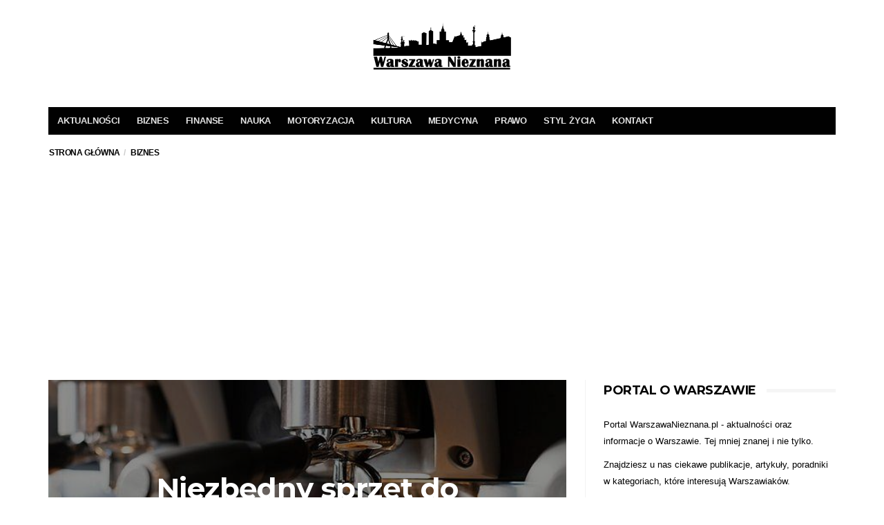

--- FILE ---
content_type: text/html; charset=UTF-8
request_url: https://warszawanieznana.pl/biznes/niezbedny-sprzet-do-kawy-jak-z-kawiarni/
body_size: 11801
content:
<!DOCTYPE html>
<!--[if lt IE 7 ]><html class="ie ie6" lang="pl-PL"> <![endif]-->
<!--[if IE 7 ]><html class="ie ie7" lang="pl-PL"> <![endif]-->
<!--[if IE 8 ]><html class="ie ie8" lang="pl-PL"> <![endif]-->
<!--[if (gte IE 9)|!(IE)]><!--><html lang="pl-PL">
<head>

	<meta charset="UTF-8">
	<meta name="viewport" content="user-scalable=yes, width=device-width, initial-scale=1.0, maximum-scale=1">

	<!--[if IE]><meta http-equiv="X-UA-Compatible" content="IE=edge" /><![endif]-->

	<link rel="pingback" href="https://warszawanieznana.pl/xmlrpc.php">

	<meta name='robots' content='index, follow, max-image-preview:large, max-snippet:-1, max-video-preview:-1' />

	<!-- This site is optimized with the Yoast SEO plugin v26.8 - https://yoast.com/product/yoast-seo-wordpress/ -->
	<link media="all" href="https://warszawanieznana.pl/wp-content/cache/autoptimize/css/autoptimize_42edb92b6d7574c511b14cca7d6690c4.css" rel="stylesheet"><title>Niezbędny sprzęt do kawy jak z kawiarni - WarszawaNieznana.pl</title>
	<link rel="canonical" href="https://warszawanieznana.pl/biznes/niezbedny-sprzet-do-kawy-jak-z-kawiarni/" />
	<meta property="og:locale" content="pl_PL" />
	<meta property="og:type" content="article" />
	<meta property="og:title" content="Niezbędny sprzęt do kawy jak z kawiarni - WarszawaNieznana.pl" />
	<meta property="og:description" content="Smak i aromat kawy zależą w dużej mierze od specjalnie wyselekcjonowanych ziaren. Równie istotny jest jednak sposób przygotowania kawy, czyli możliwość wydobycia pełnej kwintesencji smaku i aromatu ziaren podczas specjalnych procesów parzenia. Odpowiedni sprzęt do kawy pozwoli Ci poczuć się jak profesjonalny barista i samodzielnie przygotować kawę, która zachwyci każdego smakosza małej czarnej. Profesjonalna ekstrakcja [&hellip;]" />
	<meta property="og:url" content="https://warszawanieznana.pl/biznes/niezbedny-sprzet-do-kawy-jak-z-kawiarni/" />
	<meta property="og:site_name" content="WarszawaNieznana.pl" />
	<meta property="article:published_time" content="2024-07-15T10:19:10+00:00" />
	<meta property="og:image" content="https://warszawanieznana.pl/wp-content/uploads/2024/07/1985333227_wp6694f7760c6345.97095801.jpg" />
	<meta property="og:image:width" content="605" />
	<meta property="og:image:height" content="402" />
	<meta property="og:image:type" content="image/jpeg" />
	<meta name="author" content="Redakcja WarszawaNieznana.pl" />
	<meta name="twitter:card" content="summary_large_image" />
	<meta name="twitter:label1" content="Napisane przez" />
	<meta name="twitter:data1" content="Redakcja WarszawaNieznana.pl" />
	<meta name="twitter:label2" content="Szacowany czas czytania" />
	<meta name="twitter:data2" content="6 minut" />
	<script type="application/ld+json" class="yoast-schema-graph">{"@context":"https://schema.org","@graph":[{"@type":"Article","@id":"https://warszawanieznana.pl/biznes/niezbedny-sprzet-do-kawy-jak-z-kawiarni/#article","isPartOf":{"@id":"https://warszawanieznana.pl/biznes/niezbedny-sprzet-do-kawy-jak-z-kawiarni/"},"author":{"name":"Redakcja WarszawaNieznana.pl","@id":"https://warszawanieznana.pl/#/schema/person/214bd226cb46698d7cfff1f267f9abc6"},"headline":"Niezbędny sprzęt do kawy jak z kawiarni","datePublished":"2024-07-15T10:19:10+00:00","mainEntityOfPage":{"@id":"https://warszawanieznana.pl/biznes/niezbedny-sprzet-do-kawy-jak-z-kawiarni/"},"wordCount":1005,"commentCount":0,"image":{"@id":"https://warszawanieznana.pl/biznes/niezbedny-sprzet-do-kawy-jak-z-kawiarni/#primaryimage"},"thumbnailUrl":"https://warszawanieznana.pl/wp-content/uploads/2024/07/1985333227_wp6694f7760c6345.97095801.jpg","articleSection":["Biznes"],"inLanguage":"pl-PL","potentialAction":[{"@type":"CommentAction","name":"Comment","target":["https://warszawanieznana.pl/biznes/niezbedny-sprzet-do-kawy-jak-z-kawiarni/#respond"]}]},{"@type":"WebPage","@id":"https://warszawanieznana.pl/biznes/niezbedny-sprzet-do-kawy-jak-z-kawiarni/","url":"https://warszawanieznana.pl/biznes/niezbedny-sprzet-do-kawy-jak-z-kawiarni/","name":"Niezbędny sprzęt do kawy jak z kawiarni - WarszawaNieznana.pl","isPartOf":{"@id":"https://warszawanieznana.pl/#website"},"primaryImageOfPage":{"@id":"https://warszawanieznana.pl/biznes/niezbedny-sprzet-do-kawy-jak-z-kawiarni/#primaryimage"},"image":{"@id":"https://warszawanieznana.pl/biznes/niezbedny-sprzet-do-kawy-jak-z-kawiarni/#primaryimage"},"thumbnailUrl":"https://warszawanieznana.pl/wp-content/uploads/2024/07/1985333227_wp6694f7760c6345.97095801.jpg","datePublished":"2024-07-15T10:19:10+00:00","author":{"@id":"https://warszawanieznana.pl/#/schema/person/214bd226cb46698d7cfff1f267f9abc6"},"breadcrumb":{"@id":"https://warszawanieznana.pl/biznes/niezbedny-sprzet-do-kawy-jak-z-kawiarni/#breadcrumb"},"inLanguage":"pl-PL","potentialAction":[{"@type":"ReadAction","target":["https://warszawanieznana.pl/biznes/niezbedny-sprzet-do-kawy-jak-z-kawiarni/"]}]},{"@type":"ImageObject","inLanguage":"pl-PL","@id":"https://warszawanieznana.pl/biznes/niezbedny-sprzet-do-kawy-jak-z-kawiarni/#primaryimage","url":"https://warszawanieznana.pl/wp-content/uploads/2024/07/1985333227_wp6694f7760c6345.97095801.jpg","contentUrl":"https://warszawanieznana.pl/wp-content/uploads/2024/07/1985333227_wp6694f7760c6345.97095801.jpg","width":605,"height":402,"caption":"sprzęt do kawy jak z kawiarni"},{"@type":"BreadcrumbList","@id":"https://warszawanieznana.pl/biznes/niezbedny-sprzet-do-kawy-jak-z-kawiarni/#breadcrumb","itemListElement":[{"@type":"ListItem","position":1,"name":"Strona główna","item":"https://warszawanieznana.pl/"},{"@type":"ListItem","position":2,"name":"Niezbędny sprzęt do kawy jak z kawiarni"}]},{"@type":"WebSite","@id":"https://warszawanieznana.pl/#website","url":"https://warszawanieznana.pl/","name":"WarszawaNieznana.pl","description":"Portal informacyjny o Warszawie","potentialAction":[{"@type":"SearchAction","target":{"@type":"EntryPoint","urlTemplate":"https://warszawanieznana.pl/?s={search_term_string}"},"query-input":{"@type":"PropertyValueSpecification","valueRequired":true,"valueName":"search_term_string"}}],"inLanguage":"pl-PL"},{"@type":"Person","@id":"https://warszawanieznana.pl/#/schema/person/214bd226cb46698d7cfff1f267f9abc6","name":"Redakcja WarszawaNieznana.pl","image":{"@type":"ImageObject","inLanguage":"pl-PL","@id":"https://warszawanieznana.pl/#/schema/person/image/","url":"https://secure.gravatar.com/avatar/b59b6f787c5f447eec7cd076de6e6f508e0b5f6e17729ef25e7bcfdc0bb3e237?s=96&d=mm&r=g","contentUrl":"https://secure.gravatar.com/avatar/b59b6f787c5f447eec7cd076de6e6f508e0b5f6e17729ef25e7bcfdc0bb3e237?s=96&d=mm&r=g","caption":"Redakcja WarszawaNieznana.pl"},"description":"Znajdziesz u nas ciekawe publikacje, artykuły, poradniki w kategoriach, które interesują Warszawiaków. Zapraszamy do odwiedzania naszego portalu o Warszawie i życiu w stolicy. Chcesz się podzielić ciekawą informacją? Napisz do nas"}]}</script>
	<!-- / Yoast SEO plugin. -->


<link rel='dns-prefetch' href='//fonts.googleapis.com' />
<link rel="alternate" type="application/rss+xml" title="WarszawaNieznana.pl &raquo; Kanał z wpisami" href="https://warszawanieznana.pl/feed/" />
<link rel="alternate" type="application/rss+xml" title="WarszawaNieznana.pl &raquo; Kanał z komentarzami" href="https://warszawanieznana.pl/comments/feed/" />
<link rel="alternate" type="application/rss+xml" title="WarszawaNieznana.pl &raquo; Niezbędny sprzęt do kawy jak z kawiarni Kanał z komentarzami" href="https://warszawanieznana.pl/biznes/niezbedny-sprzet-do-kawy-jak-z-kawiarni/feed/" />
<link rel="alternate" title="oEmbed (JSON)" type="application/json+oembed" href="https://warszawanieznana.pl/wp-json/oembed/1.0/embed?url=https%3A%2F%2Fwarszawanieznana.pl%2Fbiznes%2Fniezbedny-sprzet-do-kawy-jak-z-kawiarni%2F" />
<link rel="alternate" title="oEmbed (XML)" type="text/xml+oembed" href="https://warszawanieznana.pl/wp-json/oembed/1.0/embed?url=https%3A%2F%2Fwarszawanieznana.pl%2Fbiznes%2Fniezbedny-sprzet-do-kawy-jak-z-kawiarni%2F&#038;format=xml" />


<link rel='stylesheet' id='barcelona-font-css' href='https://fonts.googleapis.com/css?family=Source+Sans%3A400%2C700%2C400italic%7CMontserrat%3A400%2C700&#038;ver=6.9#038;subset=latin,cyrillic,cyrillic-ext,latin-ext,greek,greek-ext' type='text/css' media='all' />







<script type="text/javascript" src="https://warszawanieznana.pl/wp-includes/js/jquery/jquery.min.js?ver=3.7.1" id="jquery-core-js"></script>

<!--[if lt IE 9]>
<script type="text/javascript" src="https://warszawanieznana.pl/wp-content/themes/barcelona/assets/js/html5.js?ver=6.9" id="ie-html5-js"></script>
<![endif]-->

<link rel="https://api.w.org/" href="https://warszawanieznana.pl/wp-json/" /><link rel="alternate" title="JSON" type="application/json" href="https://warszawanieznana.pl/wp-json/wp/v2/posts/4604" /><link rel="EditURI" type="application/rsd+xml" title="RSD" href="https://warszawanieznana.pl/xmlrpc.php?rsd" />
<meta name="generator" content="WordPress 6.9" />
<link rel='shortlink' href='https://warszawanieznana.pl/?p=4604' />


<link rel="icon" href="https://warszawanieznana.pl/wp-content/uploads/2016/07/cropped-warszawa-nieznana-fav-32x32.jpg" sizes="32x32" />
<link rel="icon" href="https://warszawanieznana.pl/wp-content/uploads/2016/07/cropped-warszawa-nieznana-fav-192x192.jpg" sizes="192x192" />
<link rel="apple-touch-icon" href="https://warszawanieznana.pl/wp-content/uploads/2016/07/cropped-warszawa-nieznana-fav-180x180.jpg" />
<meta name="msapplication-TileImage" content="https://warszawanieznana.pl/wp-content/uploads/2016/07/cropped-warszawa-nieznana-fav-270x270.jpg" />
<!-- Google tag (gtag.js) -->
<script async src="https://www.googletagmanager.com/gtag/js?id=G-2STM5ESGKH"></script>
<script>
  window.dataLayer = window.dataLayer || [];
  function gtag(){dataLayer.push(arguments);}
  gtag('js', new Date());

  gtag('config', 'G-2STM5ESGKH');
</script>
<script async src="https://pagead2.googlesyndication.com/pagead/js/adsbygoogle.js?client=ca-pub-2503497526205540"
     crossorigin="anonymous"></script>

</head>
<body class="wp-singular post-template-default single single-post postid-4604 single-format-standard wp-theme-barcelona barcelona-fimg-cl has-breadcrumb">

<nav class="navbar navbar-static-top navbar-dark mega-menu-dark header-style-b navbar-sticky has-nav-menu">

	<div class="container">

		
		<div class="navbar-header">

			<button type="button" class="navbar-toggle collapsed" data-toggle="collapse" data-target="#navbar" aria-expanded="false">
				<span class="sr-only">Menu</span>
				<span class="fa fa-navicon"></span>
			</button><!-- .navbar-toggle -->

			<button type="button" class="navbar-search btn-search">
				<span class="fa fa-search"></span>
			</button>

			
			<a href="https://warszawanieznana.pl/" class="navbar-logo" data-wpel-link="internal">
				<span class="logo-img logo-both logo-dark"><img src="https://warszawanieznana.pl/wp-content/uploads/2016/07/warszawanieznana400.png" alt="WarszawaNieznana.pl" data-at2x="https://warszawanieznana.pl/wp-content/uploads/2016/07/warszawanieznana400.png" /></span><span class="logo-img logo-both logo-light"><img src="https://warszawanieznana.pl/wp-content/uploads/2016/01/warszawanieznana-biale-140.png" alt="WarszawaNieznana.pl" data-at2x="https://warszawanieznana.pl/wp-content/uploads/2016/01/warszawanieznana-biale-140.png" /></span>			</a>

		</div><!-- .navbar-header -->

				<div id="navbar" class="navbar-collapse collapse">
		<ul id="menu-main" class="navbar-nav nav"><li id="menu-item-190" class="menu-item menu-item-type-taxonomy menu-item-object-category menu-item-190"><a title="Wiadomości z Warszawy" href="https://warszawanieznana.pl/category/aktualnosci/" data-wpel-link="internal">Aktualności</a></li>
<li id="menu-item-191" class="menu-item menu-item-type-taxonomy menu-item-object-category current-post-ancestor current-menu-parent current-post-parent menu-item-191"><a href="https://warszawanieznana.pl/category/biznes/" data-wpel-link="internal">Biznes</a></li>
<li id="menu-item-192" class="menu-item menu-item-type-taxonomy menu-item-object-category menu-item-192"><a href="https://warszawanieznana.pl/category/finanse/" data-wpel-link="internal">Finanse</a></li>
<li id="menu-item-197" class="menu-item menu-item-type-taxonomy menu-item-object-category menu-item-197"><a title="Nauka i Technologia" href="https://warszawanieznana.pl/category/nauka-i-technologia/" data-wpel-link="internal">Nauka</a></li>
<li id="menu-item-1463" class="menu-item menu-item-type-taxonomy menu-item-object-category menu-item-1463"><a href="https://warszawanieznana.pl/category/motoryzacja/" data-wpel-link="internal">Motoryzacja</a></li>
<li id="menu-item-196" class="menu-item menu-item-type-taxonomy menu-item-object-category menu-item-196"><a href="https://warszawanieznana.pl/category/kultura/" data-wpel-link="internal">Kultura</a></li>
<li id="menu-item-194" class="menu-item menu-item-type-taxonomy menu-item-object-category menu-item-194"><a href="https://warszawanieznana.pl/category/medycyna/" data-wpel-link="internal">Medycyna</a></li>
<li id="menu-item-250" class="menu-item menu-item-type-taxonomy menu-item-object-category menu-item-250"><a href="https://warszawanieznana.pl/category/prawo/" data-wpel-link="internal">Prawo</a></li>
<li id="menu-item-198" class="menu-item menu-item-type-taxonomy menu-item-object-category menu-item-198"><a href="https://warszawanieznana.pl/category/styl-zycia/" data-wpel-link="internal">Styl Życia</a></li>
<li id="menu-item-4421" class="menu-item menu-item-type-post_type menu-item-object-page menu-item-4421"><a href="https://warszawanieznana.pl/kontakt/" data-wpel-link="internal">Kontakt</a></li>
<li class="search"><button class="btn btn-search"><span class="fa fa-search"></span></button></li></ul>		</div><!-- .navbar-collapse -->
		
	</div><!-- .container -->

</nav><!-- .navbar -->

<div id="page-wrapper"><div class="breadcrumb-wrapper"><div class="container"><ol itemscope itemtype="http://schema.org/BreadcrumbList" class="breadcrumb"><li itemprop="itemListElement" itemscope itemtype="http://schema.org/ListItem"><a itemprop="item" href="https://warszawanieznana.pl/" data-wpel-link="internal">Strona główna</a><meta itemprop="position" content="1" /></li><li itemprop="itemListElement" itemscope itemtype="http://schema.org/ListItem"><a href="https://warszawanieznana.pl/category/biznes/" itemprop="item" data-wpel-link="internal"><span itemprop="name">Biznes</span></a><meta itemprop="position" content="2" /></li></ol></div></div><div class="container single-container">

	<div class="row-primary sidebar-right clearfix has-sidebar">

		<main id="main" class="main">

			
			<article id="post-4604" class="post-4604 post type-post status-publish format-standard has-post-thumbnail hentry category-biznes">

						<header class="post-image">

						<script>jQuery(document).ready(function($){ $('.fimg-inner').backstretch('https://warszawanieznana.pl/wp-content/uploads/2024/07/1985333227_wp6694f7760c6345.97095801.jpg', {fade: 600}); });</script>
			
			<div class="fimg-wrapper fimg-cl">

				
				<div class="featured-image">
					<div class="fimg-inner">
						<div class="vm-wrapper">
							<div class="vm-middle">
								<h1 class="post-title">Niezbędny sprzęt do kawy jak z kawiarni</h1>
<ul class="post-meta"><li class="post-date"><span class="fa fa-clock-o"></span>2024-07-15</li><li class="post-likes"><span class="fa fa-thumbs-up"></span><span class="post_vote_up_val">0</span></li><li class="post-comments"><span class="fa fa-comments"></span>0</li><li class="post-categories"><span class="fa fa-times"></span><ul class="list-inline"><li><a href="https://warszawanieznana.pl/category/biznes/" data-wpel-link="internal">Biznes</a></li></li></ul>							</div>
						</div>
					</div>
				</div>

			</div><!-- .fimg-wrapper -->

		</header>

	
				<section class="post-content">
				<p>Smak i aromat kawy zależą w dużej mierze od specjalnie wyselekcjonowanych ziaren. Równie istotny jest jednak sposób przygotowania kawy, czyli możliwość wydobycia pełnej kwintesencji smaku i aromatu ziaren podczas specjalnych procesów parzenia. Odpowiedni sprzęt do kawy pozwoli Ci poczuć się jak profesjonalny barista i samodzielnie przygotować kawę, która zachwyci każdego smakosza małej czarnej.<span id="more-4604"></span></p>
<h2>Profesjonalna ekstrakcja</h2>
<p>Parzenie kawy sprowadza się przede wszystkim do wyciągnięcia (ekstrakcji) pełnego bukietu olejków ze zmielonego ziarna do ostatecznego naparu. Oczywiście, na końcowy rezultat całego procesu parzenia wpływa wiele zmiennych, jednak najważniejsze z nich to równy przemiał, a także odpowiednie proporcje kawy oraz wody. Uzyskanie wysokiej jakości naparu kawy jest często bezpośrednim rezultatem zastosowania właściwych narzędzi baristycznych, które w dużej mierze wpływają na to, w jakim stopniu jesteś perfekcjonistą i profesjonalistą.</p>
<h2>Jaki ekspres do kawy do domu?</h2>
<p>Ekspres dający możliwość przygotowania kilkudziesięciu rodzajów kawy doskonale sprawdzi się w kawiarni. Wydajny i szybki ekspres to racjonalny wybór do biura, natomiast kompaktowe urządzenie z podstawowymi funkcjami będzie najlepszym rozwiązaniem do domowego użytku, przynajmniej na początek. Sprawdź możliwości poszczególnych modeli i wybierz najlepszy ekspres dla siebie tutaj: <a href="https://sklepkawa.pl/pl/c/Ekspresy-i-mlynki/64" data-wpel-link="external">https://sklepkawa.pl/pl/c/Ekspresy-i-mlynki/64</a>.<br />
Warto jednak zawsze inwestować w dobrej jakości ekspres do kawy, który spełni Twoje oczekiwania, ale również będzie bezproblemowo służył przez długie lata. Zatem jaki ekspres do domu wybrać?</p>
<p style="text-align: center;"><img decoding="async" style="max-width: 100%; padding: 10px;" src="https://warszawanieznana.pl/wp-content/uploads/2024/07/2003266679_wp6694f771e50162.28968964.jpg" alt="jaki-ekspress.jpg" /></p>
<ul>
<li><strong>Ekspres przelewowy</strong> &#8211; to idealny wybór dla fanów czarnej kawy, delikatniejszej niż espresso, lecz zawierającej więcej kofeiny. Doskonale sprawdzi się zarówno w domu, jak i w kawiarni, czy w biurze. Ekspres przelewowy to najlepszy sprzęt do przygotowania jasno i średnio palonej kawy 100% arabika. Niestety nie przygotuje Ci kaw mlecznych, jednak jego niewątpliwym atutem jest możliwość zaparzenia bardzo dużej ilości kawy, w krótkim czasie.</li>
<li><strong>Automatyczny ekspres ciśnieniowy</strong> – to najczęściej bardzo proste w obsłudze urządzenia, które spodobają się szczególnie osobom ceniącym sobie szybkość i wygodę parzenia kawy. Automatyczny ekspres ciśnieniowy świetnie przygotowuje ciemno i średnio palone kawy – 100% arabiki oraz mieszanki z robustą w różnych proporcjach. Ponadto oprócz małej czarnej, przygotujesz również białą kawę. Sprzedawane są jednak modele ekspresów tego typu, które zapewnią Ci wyłącznie espresso lub americano (musisz o tym pamiętać podczas zakupu). Na plus można zaliczyć wbudowany młynek, natomiast minusem tego rodzaju ekspresu jest mniejsza kontrola nad jakością zaparzanego naparu.</li>
<li><strong>Ekspres ciśnieniowy kolbowy</strong> – wymarzone urządzenie zarówno dla kawiarni, jak i domowych baristów zapewniające dużą kontrolę nad procesem parzenia kawy i pozwalające na dostosowywanie większej ilości jego parametrów. Ekspres ciśnieniowy kolbowy oferuje zazwyczaj opcję zrobienia espresso oraz kawy z mlekiem (sprawdź, czy posiada dyszę spieniającą), a także możliwość przyrządzenia ciemno i średnio palonej arabiki i mieszanki z robustą. Niektóre modele posiadają wbudowane młynki, jednak najczęściej konieczne będzie dokupienie młynka oddzielnie. Minusem ekspresów ciśnieniowych kolbowych może być dla niektórych brak możliwości przygotowania dużej ilości kawy w krótkim czasie.</li>
</ul>
<p><strong>Oto trzy rodzaje kaw, które przygotujesz w zasadzie w większości dostępnych na rynku ekspresów do kawy:</strong></p>
<ol>
<li>Espresso &#8211; mocna, intensywna kawa przygotowywana w wyniku przetłaczania gorącej wody przez ciasno upakowane zmielone ziarna kawy. Doskonałą kawą do ekspresu będzie kawa Melitta BellaCrema Intenso. To kompozycja znakomitych ziaren Arabica (80%) i Robusta. Kawę kupisz tutaj <a href="https://sklepkawa.pl/pl/p/Melitta-BellaCrema-Intenso-1-kg/4171" data-wpel-link="external">https://sklepkawa.pl/pl/p/Melitta-BellaCrema-Intenso-1-kg/4171</a></li>
<li>Americano &#8211; rozcieńczona wersja espresso przygotowywana poprzez dodanie gorącej wody do porcji espresso.</li>
<li>Latte &#8211; połączenie espresso z parującym mlekiem, czego efektem jest bogata, kremowa kawa.<br />
Do kaw mlecznych świetnym wyborem będzie kawa Lucaffe Classic. Jej naturalna subtelność sprawia, iż z powodzeniem można z niej przyrządzić wyborne cappuccino oraz latte, zobacz na <a href="https://sklepkawa.pl/pl/p/Lucaffe-Classic-1-kg/584" data-wpel-link="external">https://sklepkawa.pl/pl/p/Lucaffe-Classic-1-kg/584</a></li>
</ol>
<h2>Kawiarki do parzenia kawy</h2>
<p>Kawę pija się od wieków, i od stuleci również poszukiwane są najlepsze sposoby na jej przygotowanie. Wszystko po to, aby wydobyć z ziaren kawy jeszcze więcej smaku i aromatu. Jednym z takich wynalazków jest bez wątpienia kawiarka.<br />
Kawiarka pozwoli Ci na przygotowanie aromatycznego espresso bez konieczności inwestowania w specjalistyczny ekspres. Pierwotnie kawiarki wykonywane były z aluminium. Obecnie są to najczęściej rozwiązania stalowe, stalowo-porcelanowe i aluminiowo-porcelanowe, w których porcelanowa część to dzbanek na gotowy napar.</p>
<h3>Większość kawiarek posiada 3 głównych części:</h3>
<ul>
<li>dolny zbiorniczek na wodę,</li>
<li>sitko, do którego wsypywana jest kawa,</li>
<li>górny zbiornik na gotowy napar.</li>
</ul>
<p style="text-align: center;"><img decoding="async" style="max-width: 100%; padding: 10px;" src="https://warszawanieznana.pl/wp-content/uploads/2024/07/838521903_wp6694f7732d19b3.69697050.jpg" alt="kawiarka.jpg" /></p>
<p>Co istotne, aluminiowe kawiarki mają z reguły bardziej kanciasty kształt i można w nich parzyć od 1 do 18 porcji espresso. Z kolei kawiarki stalowe cechuje nieco bardziej okrągła budowa, a także mniejsza pojemność &#8211; od 2 do 10 porcji espresso.</p>
<h2>Jak młynek do kawy, to tylko żarnowy</h2>
<p>Młynek zapewnia szybkie zmielenie ziaren do różnych rodzajów parzenia. O czym musisz pamiętać, wybierając młynek do kawy?<br />
<strong>Młynki</strong> udarowe mają tendencję do nagrzewania się w trakcie mielenia i wytwarzania dużej ilości pyłu kawowego. Dużo lepszą kawę przygotujesz z pomocą młynka żarnowego.</p>
<p style="text-align: center;"><img decoding="async" style="max-width: 100%; padding: 10px;" src="https://warszawanieznana.pl/wp-content/uploads/2024/07/1416870654_wp6694f77464a324.91644447.jpg" alt="mlynek.jpg" /></p>
<p>Żarnowe młynki do kawy ścierają, a nie tną ziarna, co ma kolosalne znaczenie dla uzyskania pełnego aromatu i smaku kawy. Zazwyczaj posiadają one regulację grubości przemiału. Nie podgrzewają kawy oraz nie wytwarzają zbyt dużej ilości pyłu kawowego. Pozwalają na przygotowanie ziaren kawy do różnych rodzajów parzenia.</p>
<p>Młynki żarnowe to idealne rozwiązania dla osób szukających perfekcjonizmu w tym, co robią. To chyba najprecyzyjniejsze i najbardziej pożądane urządzenia stosowane przez baristów na całym świecie.</p>
<p>Materiał sponsorowany.</p>
				</section><!-- .post-content -->


								<footer class="post-footer">

					
					
										<div class="post-sharing">

						<ul class="list-inline text-center">
							<li><a href="https://www.facebook.com/sharer/sharer.php?u=https%3A%2F%2Fwarszawanieznana.pl%2Fbiznes%2Fniezbedny-sprzet-do-kawy-jak-z-kawiarni%2F" target="_blank" title="Udostępnij na  Facebook" data-wpel-link="external"><span class="fa fa-facebook"></span></a></li>
							<li><a href="https://twitter.com/home?status=Niezb%C4%99dny+sprz%C4%99t+do+kawy+jak+z+kawiarni+-+https%3A%2F%2Fwarszawanieznana.pl%2Fbiznes%2Fniezbedny-sprzet-do-kawy-jak-z-kawiarni%2F" target="_blank" title="Udostępnij na  Twitter" data-wpel-link="external"><span class="fa fa-twitter"></span></a></li>
							<li><a href="https://plus.google.com/share?url=https%3A%2F%2Fwarszawanieznana.pl%2Fbiznes%2Fniezbedny-sprzet-do-kawy-jak-z-kawiarni%2F" target="_blank" title="Udostępnij na  Google+" data-wpel-link="external"><span class="fa fa-google-plus"></span></a></li>
							<li><a href="https://pinterest.com/pin/create/button/?url=https%3A%2F%2Fwarszawanieznana.pl%2Fbiznes%2Fniezbedny-sprzet-do-kawy-jak-z-kawiarni%2F&amp;media=https://warszawanieznana.pl/wp-content/uploads/2024/07/1985333227_wp6694f7760c6345.97095801.jpg&amp;description=Niezb%C4%99dny+sprz%C4%99t+do+kawy+jak+z+kawiarni" target="_blank" title="Udostępnij na  Pinterest" data-wpel-link="external"><span class="fa fa-pinterest"></span></a></li>
							<li><a href="https://www.linkedin.com/shareArticle?mini=true&amp;url=https%3A%2F%2Fwarszawanieznana.pl%2Fbiznes%2Fniezbedny-sprzet-do-kawy-jak-z-kawiarni%2F&amp;title=Niezb%C4%99dny+sprz%C4%99t+do+kawy+jak+z+kawiarni&amp;summary=Smak+i+aromat+kawy+zale%C5%BC%C4%85+w+du%C5%BCej+mierze+od+specjalnie+wyselekcjonowanych+ziaren.+R%C3%B3wnie+istotny+jest+jednak+spos%C3%B3b+przygotowania+kawy%2C+czyli+mo%C5%BCliwo%C5%9B%C4%87+wydobycia+pe%C5%82nej+kwintesencji+smaku+i+aromatu+ziaren+podczas+specjalnych+proces%C3%B3w+parzenia.+Odpowiedni+sprz%C4%99t+do+kawy+pozwoli+Ci+poczu%C4%87+si%C4%99+jak+profesjonalny+barista+i+samodzielnie+przygotowa%C4%87+kaw%C4%99%2C+kt%C3%B3ra+zachwyci+ka%C5%BCdego+smakosza+ma%C5%82ej+czarnej.+Profesjonalna+ekstrakcja+%5B%26hellip%3B%5D&amp;source=" target="_blank" title="Udostępnij na  Linkedin" data-wpel-link="external"><span class="fa fa-linkedin"></span></a></li>
						</ul>

					</div><!-- .post-sharing -->
						<div class="author-box author-box-inverse">

		<div class="author-image">
			<img alt='' src='https://secure.gravatar.com/avatar/b59b6f787c5f447eec7cd076de6e6f508e0b5f6e17729ef25e7bcfdc0bb3e237?s=164&#038;d=mm&#038;r=g' srcset='https://secure.gravatar.com/avatar/b59b6f787c5f447eec7cd076de6e6f508e0b5f6e17729ef25e7bcfdc0bb3e237?s=328&#038;d=mm&#038;r=g 2x' class='avatar avatar-164 photo' height='164' width='164' decoding='async'/>		</div>

		<div class="author-details">

			<span class="author-name">
				<a href="https://warszawanieznana.pl/author/admin/" rel="author" data-wpel-link="internal">
					Redakcja WarszawaNieznana.pl				</a>
			</span>

			<span class="author-title">
							</span>

						<ul class="author-social list-inline">
							</ul>
		
			<p class="author-desc">
				Znajdziesz u nas ciekawe publikacje, artykuły, poradniki w kategoriach, które interesują Warszawiaków.
Zapraszamy do odwiedzania naszego portalu o Warszawie i życiu w stolicy.

Chcesz się podzielić ciekawą informacją? <a href="https://warszawanieznana.pl/kontakt/" data-wpel-link="internal">Napisz do nas</a>			</p>

		</div><!-- .author-details -->

	</div><!-- .author-box -->
	
			<div class="row posts-nav">

				<div class="col col-xs-6">
					<a href="https://warszawanieznana.pl/uncategorized/nieruchomosci-w-warszawie-rynek-pelen-mozliwosci/" rel="prev" data-wpel-link="internal"><span class="fa fa-angle-left"></span> Nieruchomości w Warszawie – Rynek Pełen Możliwości</a>				</div>

				<div class="col col-xs-6">
					<a href="https://warszawanieznana.pl/styl-zycia/zobacz-te-projekty-i-odkryj-piekno-nowoczesnych-domow-w-stylu-stodoly/" rel="next" data-wpel-link="internal"><span class="fa fa-angle-right"></span> Zobacz te projekty i odkryj piękno nowoczesnych domów w stylu stodoły!</a>				</div>

			</div><!-- .posts-nav -->

			<div id="comments">

		
				<div class="comment-form-row row">
			<div id="respond" class="comment-respond">
		<h3 id="reply-title" class="comment-reply-title">Napisz komentarz <small><a rel="nofollow" id="cancel-comment-reply-link" href="/biznes/niezbedny-sprzet-do-kawy-jak-z-kawiarni/#respond" style="display:none;" data-wpel-link="internal">Usuń komentarz</a></small></h3><div class="col-md-12"><p class="form-before-text alert alert-danger">You must be <a href="https://warszawanieznana.pl/wp-login.php?redirect_to=https%3A%2F%2Fwarszawanieznana.pl%2Fbiznes%2Fniezbedny-sprzet-do-kawy-jak-z-kawiarni%2F" data-wpel-link="internal">logged in</a> to post a comment.</p></div>	</div><!-- #respond -->
			</div><!-- .comment-form-row -->
		
	</div><!-- #comments -->

				</footer><!-- .post-footer -->
				
			</article>

			
		</main>

		<aside id="sidebar" class="">

	<div class="sidebar-inner">

		<div id="text-2" class="sidebar-widget widget_text"><div class="widget-title"><h2 class="title">Portal o Warszawie</h2></div>			<div class="textwidget"><p>Portal WarszawaNieznana.pl - aktualności oraz informacje o Warszawie. Tej mniej znanej i nie tylko.</p>
<p>Znajdziesz u nas ciekawe publikacje, artykuły, poradniki w kategoriach, które interesują Warszawiaków.</p>
<p>Zapraszamy do odwiedzania naszego portalu o Warszawie i życiu w stolicy.</p>
<p><a href="https://warszawanieznana.pl" data-wpel-link="internal"><img src="https://warszawanieznana.pl/wp-content/uploads/2016/01/warszawanieznana-biale-140.png" alt="Portal o Warszawie - WarszawaNieznana.pl" title="WarszawaNieznana.pl"></img></a></p>
</div>
		</div><div id="barcelona-recent-posts-11" class="sidebar-widget barcelona-widget-posts"><div class="widget-title"><h2 class="title">Najnowsze artykuły</h2></div>			<div class="posts-box posts-box-sidebar row">
							<div class="col col-md-12 col-sm-6 col-xs-12">
					<div class="post-summary post-format-standard psum-horizontal psum-small clearfix">
						<div class="post-image">
							<a href="https://warszawanieznana.pl/finanse/karty-kredytowe-z-cashbackiem-jak-to-dziala/" title="Karty kredytowe z cashbackiem: Jak to działa?" data-wpel-link="internal">
								<img width="768" height="506" src="https://warszawanieznana.pl/wp-content/uploads/2025/09/1072854718_wp68c3fa3de27217.20132745-768x506.jpg" class="attachment-barcelona-md size-barcelona-md wp-post-image" alt="" decoding="async" loading="lazy" srcset="https://warszawanieznana.pl/wp-content/uploads/2025/09/1072854718_wp68c3fa3de27217.20132745-768x506.jpg 768w, https://warszawanieznana.pl/wp-content/uploads/2025/09/1072854718_wp68c3fa3de27217.20132745-294x194.jpg 294w, https://warszawanieznana.pl/wp-content/uploads/2025/09/1072854718_wp68c3fa3de27217.20132745-384x253.jpg 384w, https://warszawanieznana.pl/wp-content/uploads/2025/09/1072854718_wp68c3fa3de27217.20132745-1152x759.jpg 1152w" sizes="auto, (max-width: 768px) 100vw, 768px" />							</a>
						</div>
						<div class="post-details">
							<h2 class="post-title">
								<a href="https://warszawanieznana.pl/finanse/karty-kredytowe-z-cashbackiem-jak-to-dziala/" data-wpel-link="internal">Karty kredytowe z cashbackiem: Jak to działa?</a>
							</h2>
							<ul class="post-meta no-sep">
								<li class="post-date">
									<span class="fa fa-clock-o"></span>2025-09-12								</li>
							</ul>
						</div>
					</div><!-- .post-summary -->
				</div>
							<div class="col col-md-12 col-sm-6 col-xs-12">
					<div class="post-summary post-format-standard psum-horizontal psum-small clearfix">
						<div class="post-image">
							<a href="https://warszawanieznana.pl/styl-zycia/festiwalowy-manicure-w-warszawie-jak-wykorzystac-lakier-do-paznokci-hybrydowy-by-zablysnac-w-miejskim-stylu/" title="Festiwalowy manicure w Warszawie – jak wykorzystać lakier do paznokci hybrydowy, by zabłysnąć w miejskim stylu" data-wpel-link="internal">
								<img width="768" height="506" src="https://warszawanieznana.pl/wp-content/uploads/2025/07/2034044400_wp687dfb71ba0745.62055055-768x506.jpg" class="attachment-barcelona-md size-barcelona-md wp-post-image" alt="Trendy festiwalowego manicure w Warszawie" decoding="async" loading="lazy" srcset="https://warszawanieznana.pl/wp-content/uploads/2025/07/2034044400_wp687dfb71ba0745.62055055-768x506.jpg 768w, https://warszawanieznana.pl/wp-content/uploads/2025/07/2034044400_wp687dfb71ba0745.62055055-294x194.jpg 294w, https://warszawanieznana.pl/wp-content/uploads/2025/07/2034044400_wp687dfb71ba0745.62055055-384x253.jpg 384w, https://warszawanieznana.pl/wp-content/uploads/2025/07/2034044400_wp687dfb71ba0745.62055055-1152x759.jpg 1152w" sizes="auto, (max-width: 768px) 100vw, 768px" />							</a>
						</div>
						<div class="post-details">
							<h2 class="post-title">
								<a href="https://warszawanieznana.pl/styl-zycia/festiwalowy-manicure-w-warszawie-jak-wykorzystac-lakier-do-paznokci-hybrydowy-by-zablysnac-w-miejskim-stylu/" data-wpel-link="internal">Festiwalowy manicure w Warszawie – jak wykorzystać lakier do paznokci hybrydowy, by zabłysnąć w miejskim stylu</a>
							</h2>
							<ul class="post-meta no-sep">
								<li class="post-date">
									<span class="fa fa-clock-o"></span>2025-07-21								</li>
							</ul>
						</div>
					</div><!-- .post-summary -->
				</div>
							<div class="col col-md-12 col-sm-6 col-xs-12">
					<div class="post-summary post-format-standard psum-horizontal psum-small clearfix">
						<div class="post-image">
							<a href="https://warszawanieznana.pl/biznes/magazyny-w-warszawie-kluczowy-punkt-logistyczny-dla-krajowego-i-miedzynarodowego-biznesu/" title="Magazyny w Warszawie &#8211; kluczowy punkt logistyczny dla krajowego i międzynarodowego biznesu" data-wpel-link="internal">
								<img width="768" height="506" src="https://warszawanieznana.pl/wp-content/uploads/2025/06/modern-empty-gym-with-crossfit-equipment-selectiv-2025-03-24-10-00-09-utc-768x506.jpg" class="attachment-barcelona-md size-barcelona-md wp-post-image" alt="" decoding="async" loading="lazy" srcset="https://warszawanieznana.pl/wp-content/uploads/2025/06/modern-empty-gym-with-crossfit-equipment-selectiv-2025-03-24-10-00-09-utc-768x506.jpg 768w, https://warszawanieznana.pl/wp-content/uploads/2025/06/modern-empty-gym-with-crossfit-equipment-selectiv-2025-03-24-10-00-09-utc-294x194.jpg 294w, https://warszawanieznana.pl/wp-content/uploads/2025/06/modern-empty-gym-with-crossfit-equipment-selectiv-2025-03-24-10-00-09-utc-384x253.jpg 384w, https://warszawanieznana.pl/wp-content/uploads/2025/06/modern-empty-gym-with-crossfit-equipment-selectiv-2025-03-24-10-00-09-utc-1152x759.jpg 1152w" sizes="auto, (max-width: 768px) 100vw, 768px" />							</a>
						</div>
						<div class="post-details">
							<h2 class="post-title">
								<a href="https://warszawanieznana.pl/biznes/magazyny-w-warszawie-kluczowy-punkt-logistyczny-dla-krajowego-i-miedzynarodowego-biznesu/" data-wpel-link="internal">Magazyny w Warszawie &#8211; kluczowy punkt logistyczny dla krajowego i międzynarodowego biznesu</a>
							</h2>
							<ul class="post-meta no-sep">
								<li class="post-date">
									<span class="fa fa-clock-o"></span>2025-06-24								</li>
							</ul>
						</div>
					</div><!-- .post-summary -->
				</div>
							<div class="col col-md-12 col-sm-6 col-xs-12">
					<div class="post-summary post-format-standard psum-horizontal psum-small clearfix">
						<div class="post-image">
							<a href="https://warszawanieznana.pl/kultura/arbiton-nowoczesne-rozwiazania-dla-wymagajacych-wnetrz/" title="Arbiton – nowoczesne rozwiązania dla wymagających wnętrz" data-wpel-link="internal">
								<img width="650" height="316" src="https://warszawanieznana.pl/wp-content/uploads/2025/06/409565244_wp6854ef5812f254.78486333.jpg" class="attachment-barcelona-md size-barcelona-md wp-post-image" alt="Arbiton – nowoczesne rozwiązania dla wymagających wnętrz" decoding="async" loading="lazy" srcset="https://warszawanieznana.pl/wp-content/uploads/2025/06/409565244_wp6854ef5812f254.78486333.jpg 650w, https://warszawanieznana.pl/wp-content/uploads/2025/06/409565244_wp6854ef5812f254.78486333-300x146.jpg 300w" sizes="auto, (max-width: 650px) 100vw, 650px" />							</a>
						</div>
						<div class="post-details">
							<h2 class="post-title">
								<a href="https://warszawanieznana.pl/kultura/arbiton-nowoczesne-rozwiazania-dla-wymagajacych-wnetrz/" data-wpel-link="internal">Arbiton – nowoczesne rozwiązania dla wymagających wnętrz</a>
							</h2>
							<ul class="post-meta no-sep">
								<li class="post-date">
									<span class="fa fa-clock-o"></span>2025-06-20								</li>
							</ul>
						</div>
					</div><!-- .post-summary -->
				</div>
							<div class="col col-md-12 col-sm-6 col-xs-12">
					<div class="post-summary post-format-standard psum-horizontal psum-small clearfix">
						<div class="post-image">
							<a href="https://warszawanieznana.pl/styl-zycia/dlaczego-warto-wybrac-wysokiej-jakosci-wyposazenie-lazienki-od-renomowanych-producentow/" title="Dlaczego warto wybrać wysokiej jakości wyposażenie łazienki od renomowanych producentów?" data-wpel-link="internal">
								<img width="768" height="506" src="https://warszawanieznana.pl/wp-content/uploads/2025/06/25100-2i8sbHMMsleYHlzi-768x506.jpg" class="attachment-barcelona-md size-barcelona-md wp-post-image" alt="" decoding="async" loading="lazy" srcset="https://warszawanieznana.pl/wp-content/uploads/2025/06/25100-2i8sbHMMsleYHlzi-768x506.jpg 768w, https://warszawanieznana.pl/wp-content/uploads/2025/06/25100-2i8sbHMMsleYHlzi-294x194.jpg 294w, https://warszawanieznana.pl/wp-content/uploads/2025/06/25100-2i8sbHMMsleYHlzi-384x253.jpg 384w, https://warszawanieznana.pl/wp-content/uploads/2025/06/25100-2i8sbHMMsleYHlzi-1152x759.jpg 1152w" sizes="auto, (max-width: 768px) 100vw, 768px" />							</a>
						</div>
						<div class="post-details">
							<h2 class="post-title">
								<a href="https://warszawanieznana.pl/styl-zycia/dlaczego-warto-wybrac-wysokiej-jakosci-wyposazenie-lazienki-od-renomowanych-producentow/" data-wpel-link="internal">Dlaczego warto wybrać wysokiej jakości wyposażenie łazienki od renomowanych producentów?</a>
							</h2>
							<ul class="post-meta no-sep">
								<li class="post-date">
									<span class="fa fa-clock-o"></span>2025-06-03								</li>
							</ul>
						</div>
					</div><!-- .post-summary -->
				</div>
						</div>
			</div><div id="categories-2" class="sidebar-widget widget_categories"><div class="widget-title"><h2 class="title">Kategorie</h2></div>
			<ul>
					<li class="cat-item cat-item-41"><a href="https://warszawanieznana.pl/category/aktualnosci/" data-wpel-link="internal">Aktualności</a>
</li>
	<li class="cat-item cat-item-50"><a href="https://warszawanieznana.pl/category/biznes/" data-wpel-link="internal">Biznes</a>
</li>
	<li class="cat-item cat-item-52"><a href="https://warszawanieznana.pl/category/finanse/" data-wpel-link="internal">Finanse</a>
</li>
	<li class="cat-item cat-item-54"><a href="https://warszawanieznana.pl/category/kultura/" data-wpel-link="internal">Kultura</a>
</li>
	<li class="cat-item cat-item-105"><a href="https://warszawanieznana.pl/category/marketing/" data-wpel-link="internal">Marketing</a>
</li>
	<li class="cat-item cat-item-56"><a href="https://warszawanieznana.pl/category/medycyna/" data-wpel-link="internal">Medycyna</a>
</li>
	<li class="cat-item cat-item-104"><a href="https://warszawanieznana.pl/category/motoryzacja/" data-wpel-link="internal">Motoryzacja</a>
</li>
	<li class="cat-item cat-item-55"><a href="https://warszawanieznana.pl/category/nauka-i-technologia/" data-wpel-link="internal">Nauka i Technologia</a>
</li>
	<li class="cat-item cat-item-57"><a href="https://warszawanieznana.pl/category/prawo/" data-wpel-link="internal">Prawo</a>
</li>
	<li class="cat-item cat-item-53"><a href="https://warszawanieznana.pl/category/styl-zycia/" data-wpel-link="internal">Styl Życia</a>
</li>
	<li class="cat-item cat-item-1"><a href="https://warszawanieznana.pl/category/uncategorized/" data-wpel-link="internal">Uncategorized</a>
</li>
			</ul>

			</div>
	</div><!-- .sidebar-inner -->

</aside>
	</div><!-- .row -->

	<div class="posts-box posts-box-5 posts-box-related-posts"><div class="box-header archive-header has-title"><h2 class="title">Podobne Publikacje</h2></div><div class="posts-wrapper row"><div class="col-md-4 col-num-3">		<article class="post-summary post-format-standard psum-featured">

							<div class="post-image">

					<a href="https://warszawanieznana.pl/finanse/karty-kredytowe-z-cashbackiem-jak-to-dziala/" title="Karty kredytowe z cashbackiem: Jak to działa?" data-wpel-link="internal">
						<img width="384" height="253" src="https://warszawanieznana.pl/wp-content/uploads/2025/09/1072854718_wp68c3fa3de27217.20132745-384x253.jpg" class="attachment-barcelona-sm size-barcelona-sm wp-post-image" alt="" decoding="async" loading="lazy" srcset="https://warszawanieznana.pl/wp-content/uploads/2025/09/1072854718_wp68c3fa3de27217.20132745-384x253.jpg 384w, https://warszawanieznana.pl/wp-content/uploads/2025/09/1072854718_wp68c3fa3de27217.20132745-294x194.jpg 294w, https://warszawanieznana.pl/wp-content/uploads/2025/09/1072854718_wp68c3fa3de27217.20132745-768x506.jpg 768w, https://warszawanieznana.pl/wp-content/uploads/2025/09/1072854718_wp68c3fa3de27217.20132745-1152x759.jpg 1152w" sizes="auto, (max-width: 384px) 100vw, 384px" />					</a>

				</div><!-- .post-image -->
			
			<div class="post-details">

				<h2 class="post-title">
					<a href="https://warszawanieznana.pl/finanse/karty-kredytowe-z-cashbackiem-jak-to-dziala/" data-wpel-link="internal">Karty kredytowe z cashbackiem: Jak to działa?</a>
				</h2>

				
		<ul class="post-meta clearfix no-sep">
							<li class="post-date">
					<span class="fa fa-clock-o"></span>2025-09-12				</li>
					</ul><!-- .post-meta -->

	
			</div><!-- .post-details -->

		</article>

				<article class="post-summary post-format-standard psum-small">

			
			<div class="post-details">

				<h2 class="post-title">
					<a href="https://warszawanieznana.pl/kultura/arbiton-nowoczesne-rozwiazania-dla-wymagajacych-wnetrz/" data-wpel-link="internal">Arbiton – nowoczesne rozwiązania dla wymagających wnętrz</a>
				</h2>

				
		<ul class="post-meta clearfix no-sep">
							<li class="post-date">
					<span class="fa fa-clock-o"></span>2025-06-20				</li>
					</ul><!-- .post-meta -->

	
			</div><!-- .post-details -->

		</article>

				<article class="post-summary post-format-standard psum-small">

			
			<div class="post-details">

				<h2 class="post-title">
					<a href="https://warszawanieznana.pl/kultura/pikantnie-czy-lagodnie-jak-doprawic-pizze-by-podkrecic-jej-smak/" data-wpel-link="internal">Pikantnie czy łagodnie? Jak doprawić pizzę, by podkręcić jej smak</a>
				</h2>

				
		<ul class="post-meta clearfix no-sep">
							<li class="post-date">
					<span class="fa fa-clock-o"></span>2025-05-13				</li>
					</ul><!-- .post-meta -->

	
			</div><!-- .post-details -->

		</article>

		</div><div class="col-md-4 col-num-3">		<article class="post-summary post-format-standard psum-featured">

							<div class="post-image">

					<a href="https://warszawanieznana.pl/styl-zycia/festiwalowy-manicure-w-warszawie-jak-wykorzystac-lakier-do-paznokci-hybrydowy-by-zablysnac-w-miejskim-stylu/" title="Festiwalowy manicure w Warszawie – jak wykorzystać lakier do paznokci hybrydowy, by zabłysnąć w miejskim stylu" data-wpel-link="internal">
						<img width="384" height="253" src="https://warszawanieznana.pl/wp-content/uploads/2025/07/2034044400_wp687dfb71ba0745.62055055-384x253.jpg" class="attachment-barcelona-sm size-barcelona-sm wp-post-image" alt="Trendy festiwalowego manicure w Warszawie" decoding="async" loading="lazy" srcset="https://warszawanieznana.pl/wp-content/uploads/2025/07/2034044400_wp687dfb71ba0745.62055055-384x253.jpg 384w, https://warszawanieznana.pl/wp-content/uploads/2025/07/2034044400_wp687dfb71ba0745.62055055-294x194.jpg 294w, https://warszawanieznana.pl/wp-content/uploads/2025/07/2034044400_wp687dfb71ba0745.62055055-768x506.jpg 768w, https://warszawanieznana.pl/wp-content/uploads/2025/07/2034044400_wp687dfb71ba0745.62055055-1152x759.jpg 1152w" sizes="auto, (max-width: 384px) 100vw, 384px" />					</a>

				</div><!-- .post-image -->
			
			<div class="post-details">

				<h2 class="post-title">
					<a href="https://warszawanieznana.pl/styl-zycia/festiwalowy-manicure-w-warszawie-jak-wykorzystac-lakier-do-paznokci-hybrydowy-by-zablysnac-w-miejskim-stylu/" data-wpel-link="internal">Festiwalowy manicure w Warszawie – jak wykorzystać lakier do paznokci hybrydowy, by zabłysnąć w miejskim stylu</a>
				</h2>

				
		<ul class="post-meta clearfix no-sep">
							<li class="post-date">
					<span class="fa fa-clock-o"></span>2025-07-21				</li>
					</ul><!-- .post-meta -->

	
			</div><!-- .post-details -->

		</article>

				<article class="post-summary post-format-standard psum-small">

			
			<div class="post-details">

				<h2 class="post-title">
					<a href="https://warszawanieznana.pl/styl-zycia/dlaczego-warto-wybrac-wysokiej-jakosci-wyposazenie-lazienki-od-renomowanych-producentow/" data-wpel-link="internal">Dlaczego warto wybrać wysokiej jakości wyposażenie łazienki od renomowanych producentów?</a>
				</h2>

				
		<ul class="post-meta clearfix no-sep">
							<li class="post-date">
					<span class="fa fa-clock-o"></span>2025-06-03				</li>
					</ul><!-- .post-meta -->

	
			</div><!-- .post-details -->

		</article>

				<article class="post-summary post-format-standard psum-small">

			
			<div class="post-details">

				<h2 class="post-title">
					<a href="https://warszawanieznana.pl/aktualnosci/ballsquad-nowoczesna-aplikacja-do-rezerwacji-obiektow-sportowych-i-edukacyjnych-juz-dostepna-w-warszawie/" data-wpel-link="internal">BallSquad – nowoczesna aplikacja do rezerwacji obiektów sportowych i edukacyjnych już dostępna w Warszawie</a>
				</h2>

				
		<ul class="post-meta clearfix no-sep">
							<li class="post-date">
					<span class="fa fa-clock-o"></span>2025-05-12				</li>
					</ul><!-- .post-meta -->

	
			</div><!-- .post-details -->

		</article>

		</div><div class="col-md-4 col-num-3">		<article class="post-summary post-format-standard psum-featured">

							<div class="post-image">

					<a href="https://warszawanieznana.pl/biznes/magazyny-w-warszawie-kluczowy-punkt-logistyczny-dla-krajowego-i-miedzynarodowego-biznesu/" title="Magazyny w Warszawie &#8211; kluczowy punkt logistyczny dla krajowego i międzynarodowego biznesu" data-wpel-link="internal">
						<img width="384" height="253" src="https://warszawanieznana.pl/wp-content/uploads/2025/06/modern-empty-gym-with-crossfit-equipment-selectiv-2025-03-24-10-00-09-utc-384x253.jpg" class="attachment-barcelona-sm size-barcelona-sm wp-post-image" alt="" decoding="async" loading="lazy" srcset="https://warszawanieznana.pl/wp-content/uploads/2025/06/modern-empty-gym-with-crossfit-equipment-selectiv-2025-03-24-10-00-09-utc-384x253.jpg 384w, https://warszawanieznana.pl/wp-content/uploads/2025/06/modern-empty-gym-with-crossfit-equipment-selectiv-2025-03-24-10-00-09-utc-294x194.jpg 294w, https://warszawanieznana.pl/wp-content/uploads/2025/06/modern-empty-gym-with-crossfit-equipment-selectiv-2025-03-24-10-00-09-utc-768x506.jpg 768w, https://warszawanieznana.pl/wp-content/uploads/2025/06/modern-empty-gym-with-crossfit-equipment-selectiv-2025-03-24-10-00-09-utc-1152x759.jpg 1152w" sizes="auto, (max-width: 384px) 100vw, 384px" />					</a>

				</div><!-- .post-image -->
			
			<div class="post-details">

				<h2 class="post-title">
					<a href="https://warszawanieznana.pl/biznes/magazyny-w-warszawie-kluczowy-punkt-logistyczny-dla-krajowego-i-miedzynarodowego-biznesu/" data-wpel-link="internal">Magazyny w Warszawie &#8211; kluczowy punkt logistyczny dla krajowego i międzynarodowego biznesu</a>
				</h2>

				
		<ul class="post-meta clearfix no-sep">
							<li class="post-date">
					<span class="fa fa-clock-o"></span>2025-06-24				</li>
					</ul><!-- .post-meta -->

	
			</div><!-- .post-details -->

		</article>

				<article class="post-summary post-format-standard psum-small">

			
			<div class="post-details">

				<h2 class="post-title">
					<a href="https://warszawanieznana.pl/nauka-i-technologia/jak-zarabiac-w-internecie-w-2025-roku/" data-wpel-link="internal">Jak zarabiać w Internecie w 2025 roku?</a>
				</h2>

				
		<ul class="post-meta clearfix no-sep">
							<li class="post-date">
					<span class="fa fa-clock-o"></span>2025-06-02				</li>
					</ul><!-- .post-meta -->

	
			</div><!-- .post-details -->

		</article>

				<article class="post-summary post-format-standard psum-small">

			
			<div class="post-details">

				<h2 class="post-title">
					<a href="https://warszawanieznana.pl/prawo/warunkowe-umorzenie-postepowania-karnego-szansa-na-unikniecie-wyroku/" data-wpel-link="internal">Warunkowe umorzenie postępowania karnego – szansa na uniknięcie wyroku</a>
				</h2>

				
		<ul class="post-meta clearfix no-sep">
							<li class="post-date">
					<span class="fa fa-clock-o"></span>2025-05-05				</li>
					</ul><!-- .post-meta -->

	
			</div><!-- .post-details -->

		</article>

		</div></div></div>
</div><!-- .container -->
<footer class="footer footer-dark">

	<div class="container">

				<div class="row footer-sidebars">
						<div class="f-col col-md-4">
							</div>
						<div class="f-col col-md-4">
							</div>
						<div class="f-col col-md-4">
							</div>
					</div><!-- .footer-sidebars -->
		
				<div class="row footer-bottom has-menu has-copy-text">

			<div class="f-col col-md-6">

				
				<p class="copy-info">Copyright © 2016 - 2025 Warszawa Nieznana<br />
</p>
			</div>

			<div class="col col-md-6">
				<ul id="menu-footer" class="footer-menu"><li id="menu-item-4419" class="menu-item menu-item-type-post_type menu-item-object-page menu-item-4419"><a href="https://warszawanieznana.pl/kontakt/" data-wpel-link="internal">Kontakt</a></li>
<li id="menu-item-4420" class="menu-item menu-item-type-post_type menu-item-object-page menu-item-4420"><a href="https://warszawanieznana.pl/polityka-prywatnosci/" data-wpel-link="internal">Polityka prywatności</a></li>
</ul>			</div>

		</div>
			
		
	</div><!-- .container -->

</footer><!-- footer -->

</div><!-- #page-wrapper -->

<script type="speculationrules">
{"prefetch":[{"source":"document","where":{"and":[{"href_matches":"/*"},{"not":{"href_matches":["/wp-*.php","/wp-admin/*","/wp-content/uploads/*","/wp-content/*","/wp-content/plugins/*","/wp-content/themes/barcelona/*","/*\\?(.+)"]}},{"not":{"selector_matches":"a[rel~=\"nofollow\"]"}},{"not":{"selector_matches":".no-prefetch, .no-prefetch a"}}]},"eagerness":"conservative"}]}
</script>
<div class="search-form-full"><form class="search-form" method="get" action="https://warszawanieznana.pl/">
				 <div class="search-form-inner"><div class="barcelona-sc-close"><span class="barcelona-ic">&times;</span><span class="barcelona-text">zamknij</span></div>
				 	<div class="input-group">
				        <span class="input-group-addon" id="searchAddon1"><span class="fa fa-search"></span></span>
		                <input type="text" name="s" class="form-control search-field" autocomplete="off" placeholder="Wyszukaj&hellip;" title="Search for:" value="" aria-describedby="searchAddon1" />
		                <span class="input-group-btn">
		                    <button type="submit" class="btn"><span class="btn-search-text">Wyszukaj</span><span class="btn-search-icon"><span class="fa fa-search"></span></span></button>
		                </span>
	                </div>
                </div>
            </form></div>




<script type="text/javascript" id="barcelona-main-js-extra">
/* <![CDATA[ */
var barcelonaParams = {"ajaxurl":"https://warszawanieznana.pl/wp-admin/admin-ajax.php","post_id":"4604","i18n":{"login_to_vote":"Please login to vote!"}};
//# sourceURL=barcelona-main-js-extra
/* ]]> */
</script>


<script defer src="https://warszawanieznana.pl/wp-content/cache/autoptimize/js/autoptimize_493e0e5186e563d5251be796f431e4aa.js"></script><script defer src="https://static.cloudflareinsights.com/beacon.min.js/vcd15cbe7772f49c399c6a5babf22c1241717689176015" integrity="sha512-ZpsOmlRQV6y907TI0dKBHq9Md29nnaEIPlkf84rnaERnq6zvWvPUqr2ft8M1aS28oN72PdrCzSjY4U6VaAw1EQ==" data-cf-beacon='{"version":"2024.11.0","token":"bda5e4223bdb497eab0baab65080f238","r":1,"server_timing":{"name":{"cfCacheStatus":true,"cfEdge":true,"cfExtPri":true,"cfL4":true,"cfOrigin":true,"cfSpeedBrain":true},"location_startswith":null}}' crossorigin="anonymous"></script>
</body>
</html>

--- FILE ---
content_type: text/html; charset=utf-8
request_url: https://www.google.com/recaptcha/api2/aframe
body_size: 266
content:
<!DOCTYPE HTML><html><head><meta http-equiv="content-type" content="text/html; charset=UTF-8"></head><body><script nonce="NcWkjUhowaGj3AMnWiia9Q">/** Anti-fraud and anti-abuse applications only. See google.com/recaptcha */ try{var clients={'sodar':'https://pagead2.googlesyndication.com/pagead/sodar?'};window.addEventListener("message",function(a){try{if(a.source===window.parent){var b=JSON.parse(a.data);var c=clients[b['id']];if(c){var d=document.createElement('img');d.src=c+b['params']+'&rc='+(localStorage.getItem("rc::a")?sessionStorage.getItem("rc::b"):"");window.document.body.appendChild(d);sessionStorage.setItem("rc::e",parseInt(sessionStorage.getItem("rc::e")||0)+1);localStorage.setItem("rc::h",'1770138860187');}}}catch(b){}});window.parent.postMessage("_grecaptcha_ready", "*");}catch(b){}</script></body></html>